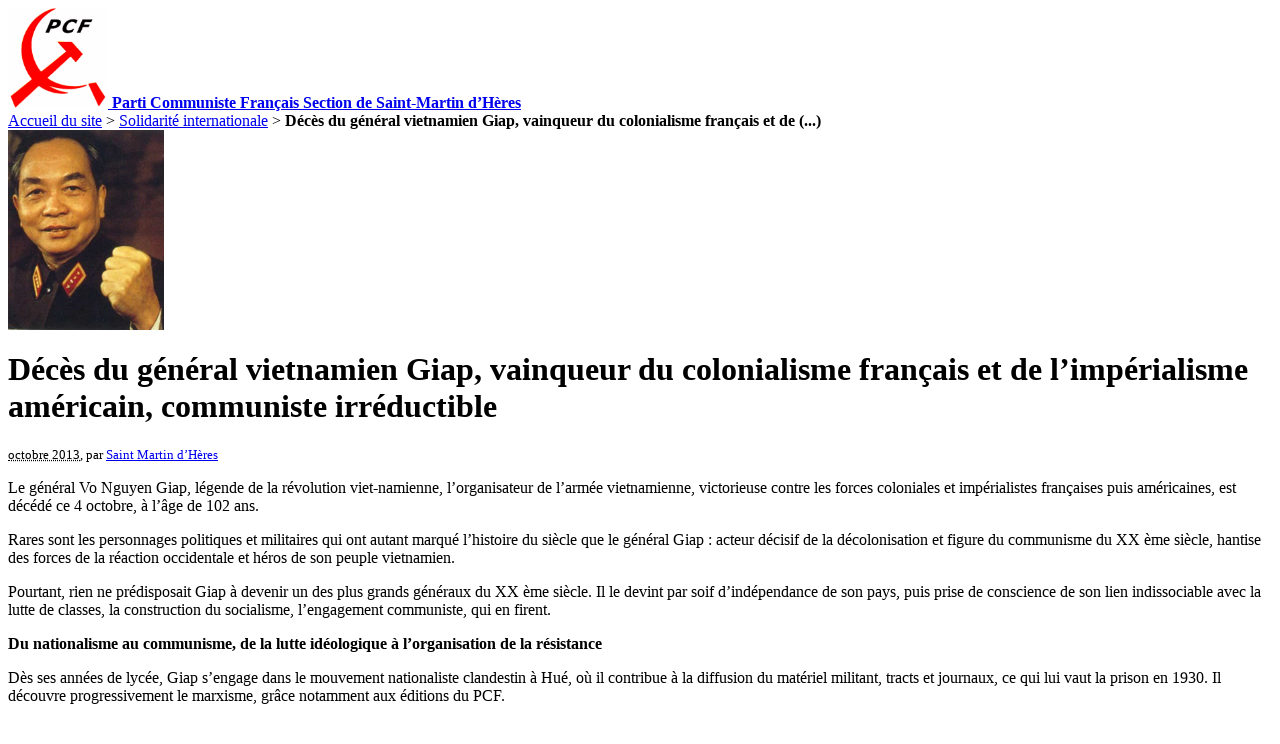

--- FILE ---
content_type: text/html; charset=utf-8
request_url: https://www.pcf-smh.fr/Deces-du-general-vietnamien-Giap.html
body_size: 6891
content:
<!DOCTYPE html PUBLIC "-//W3C//DTD XHTML 1.0 Transitional//EN" "http://www.w3.org/TR/xhtml1/DTD/xhtml1-transitional.dtd">
<html xmlns="http://www.w3.org/1999/xhtml" xml:lang="fr" lang="fr" dir="ltr">
<head>
<title>Décès du général vietnamien Giap, vainqueur du colonialisme français et de l'impérialisme américain, communiste irréductible  - Parti Communiste Français Section de Saint-Martin d'Hères</title>
<meta name="description" content="Le g&#233;n&#233;ral Vo Nguyen Giap, l&#233;gende de la r&#233;volution viet-namienne, l&#39;organisateur de l&#39;arm&#233;e vietnamienne, victorieuse contre les forces coloniales et (...)" />
<meta http-equiv="Content-Type" content="text/html; charset=utf-8" />


<meta name="generator" content="SPIP 2.1.26" />


<link rel="alternate" type="application/rss+xml" title="Syndiquer tout le site" href="https://www.pcf-smh.fr/spip.php?page=backend" />





<link rel="stylesheet" href="prive/spip_style.css" type="text/css" media="all" />


<link rel="stylesheet" href="squelettes-dist/spip_formulaires.css" type="text/css" media="projection, screen, tv" />


<link rel="stylesheet" href="squelettes-dist/habillage.css" type="text/css" media="projection, screen, tv" />


<link rel="stylesheet" href="squelettes-dist/impression.css" type="text/css" media="print" />


<link rel="stylesheet" href="squelettes/perso.css" type="text/css" media="all" />


<link rel='stylesheet' type='text/css' media='all' href='extensions/porte_plume/css/barre_outils.css' />
<link rel='stylesheet' type='text/css' media='all' href='https://www.pcf-smh.fr/spip.php?page=barre_outils_icones.css' />

<script src="prive/javascript/jquery.js" type="text/javascript"></script>

<script src="prive/javascript/jquery.form.js" type="text/javascript"></script>

<script src="prive/javascript/ajaxCallback.js" type="text/javascript"></script>

<script src="prive/javascript/jquery.cookie.js" type="text/javascript"></script>
<!-- insert_head --><!--[if lt IE 7]>
	<script src='extensions/msie_compat/javascript/jquery.ifixpng.js'></script>
	<script type='text/javascript'>//<![CDATA[
		jQuery.ifixpng('rien.gif');		
		function fixie() {
			jQuery('img').ifixpng();
		}
		$(document).ready(function() { fixie(); });
		onAjaxLoad(fixie);	
	//]]></script>
<![endif]-->
<script type='text/javascript' src='extensions/porte_plume/javascript/xregexp-min.js'></script>
<script type='text/javascript' src='extensions/porte_plume/javascript/jquery.markitup_pour_spip.js'></script>
<script type='text/javascript' src='extensions/porte_plume/javascript/jquery.previsu_spip.js'></script>
<script type='text/javascript' src='https://www.pcf-smh.fr/spip.php?page=porte_plume_start.js&amp;lang=fr'></script>
<link rel="stylesheet" href="https://www.pcf-smh.fr/spip.php?page=cfg.css" type="text/css" media="all" />
<!-- Debut header du Couteau Suisse -->
<script type="text/javascript"><!--
var cs_prive=window.location.pathname.match(/\/ecrire\/$/)!=null;
var cs_init=function(){
if($GLOBALS["tweak_target_blank"]=0;){if(!cs_prive)jQuery("a.spip_out,a.spip_url,a.spip_glossaire",this).attr("target","_blank")}
}
if(typeof onAjaxLoad=='function')onAjaxLoad(cs_init);
if(window.jQuery){
var cs_sel_jQuery=typeof jQuery(document).selector=='undefined'?'@':'';
var cs_CookiePlugin="http://www.pcf-smh.fr/prive/javascript/jquery.cookie.js";
jQuery(document).ready(function(){
cs_init.apply(document)})}

// --></script>

<style type="text/css">
a.spip_mail:before{content:"\002709" !important;}	q:lang(fr):before{content:"\00AB\A0";}	q:lang(fr):after{content:"\A0\00BB";}	q:lang(fr) q:before{content:"\201C";}	q:lang(fr) q:after{content:"\201D";}	q:lang(fr) q q:before{content:"\2018";}	q:lang(fr) q q:after{content:"\2019";}	* html q{font-style:italic;}	*+html q{font-style:italic;}
a.spip_out:after{display:none;}
</style><!-- Fin header du Couteau Suisse --></head>

<body class="page_article">
<div id="page">

	
	<div id="entete">
<a rel="start home" href="http://www.pcf-smh.fr/" title="Accueil du site" class="accueil"><img class='spip_logos' alt="" src="IMG/siteon0.gif" width='100' height='100' style='height:100px;width:100px;' /> <strong id="nom_site_spip">Parti Communiste Français Section de Saint-Martin d&#8217;Hères</strong></a>

</div>
	
    <div class="hfeed" id="conteneur">
    <div class="hentry" id="contenu">
    
        
        <div id="hierarchie"><a href="http://www.pcf-smh.fr/">Accueil du site</a> &gt; <a href="-Solidarite-internationale-.html">Solidarité internationale</a> &gt; <strong class="on">Décès du général vietnamien Giap, vainqueur du colonialisme français et de&nbsp;(...)</strong></div>

        <div class="cartouche">
            <div class="surlignable">
				<img class='spip_logos' alt="" src="IMG/arton636.jpg" width='156' height='200' style='height:200px;width:156px;' />
				
				<h1 class="crayon article-titre-636 entry-title">Décès du général vietnamien Giap, vainqueur du colonialisme français et de l&#8217;impérialisme américain, communiste irréductible </h1>
				
            </div>

            <p><small><abbr class="published" title="2013-10-06T08:49:28Z">octobre 2013<!--6 octobre 2013--></abbr>, par  <span class="vcard author"><a class="url fn spip_in" href="_Saint-Martin-d-Heres_.html">Saint Martin d&#8217;Hères</a></span></small></p>

            
            </div>
		
        <div class="surlignable">
			<div class="crayon article-chapo-636 chapo"><p>Le général Vo Nguyen Giap, légende de la révolution viet-namienne, l&#8217;organisateur de l&#8217;armée vietnamienne, victorieuse contre les forces coloniales et impérialistes françaises puis américaines, est décédé ce 4 octobre, à l&#8217;âge de 102 ans.</p></div>
			<div class="crayon article-texte-636 texte entry-content"><p>Rares sont les personnages politiques et militaires qui ont autant marqué l&#8217;histoire du siècle que le général Giap&nbsp;: acteur décisif de la décolonisation et figure du communisme du XX ème siècle, hantise des forces de la réaction occidentale et héros de son peuple vietnamien.</p>

<p>Pourtant, rien ne prédisposait Giap à devenir un des plus grands généraux du XX ème siècle. Il le devint par soif d&#8217;indépendance de son pays, puis prise de conscience de son lien indissociable avec la lutte de classes, la construction du socialisme, l&#8217;engagement communiste, qui en firent.</p>

<p><strong>Du nationalisme au communisme, de la lutte idéologique à l&#8217;organisation de la résistance </strong></p>

<p>Dès ses années de lycée, Giap s&#8217;engage dans le mouvement nationaliste clandestin à Hué, où il contribue à la diffusion du matériel militant, tracts et journaux, ce qui lui vaut la prison en 1930. Il découvre progressivement le marxisme, grâce notamment aux éditions du PCF.</p>

<p>C&#8217;est lors de ses études universitaires à Hanoi, en 1937, qu&#8217;il s&#8217;engage au Parti communiste. Si il ne finit jamais son cursus de droit et d&#8217;économie, il devient professeur d&#8217;histoire à Hanoi.</p>

<p>En 1939, Giap prône alors la résistance nationale contre l&#8217;occupant français. Après l&#8217;interdiction du Parti communiste, Giap part en Chine rejoindre Ho-Chi-Minh, avec qui il fonde en 1941 le &#171;&nbsp;Vietminh&nbsp;&#187;.</p>

<p>La répression du colonialisme français est cruelle&nbsp;: sa femme, ses deux sœurs, son fils son père et sa belle-soeur sont arrêtés, torturés puis finalement exécutés par les forces françaises.</p>

<p>A partir de 1944, Giap devient commandant général de l&#8217;Armée populaire. Sa conception de la &#171;&nbsp;guerre populaire&nbsp;&#187; insistait sur l&#8217;organisation des masses révolutionnaires, la lutte idéologique et politique autant que sur des techniques de guerre novatrices, celles de la guerre de guérilla.</p>

<p><strong>De l&#8217;&#171;&nbsp;homme de paix&nbsp;&#187; au &#171;&nbsp;général malgré lui&nbsp;&#187;&nbsp;: le vainqueur de Dien Bien Phû </strong></p>

<p>Face au refus français d&#8217;accéder à l&#8217;indépendance du Vietnam, après les combats pour chasser l&#8217;occupant japonais, le général Giap et Ho-Chi-Minh sont contraints de se lancer dans une guerre de résistance, contre le colonialisme français.</p>

<p>Giap, lui qui aimait à se proclamer &#171;&nbsp;homme de paix&nbsp;&#187; et &#171;&nbsp;général autodidacte&nbsp;&#187; devient l&#8217;organisateur de l&#8217;armée vietnamienne dans la guerre d&#8217;Indochine. Il est surtout considéré comme le fin stratège de la victoire de Dien Bien Phu, en 1954, qui met fin au conflit.</p>

<p>Ses qualités de planificateur permettent à l&#8217;armée vietnamienne de mobiliser – grâce à un système ede tranchées, une chaîne logistique minutieuse – des centaines de pièces d&#8217;artillerie qui pilonnent inlassablement la cuvette de Dien Bien Phu, tandis que les troupes encerclent la place forte.</p>

<p>Le 7 mai 1954, les troupes françaises se rendent. C&#8217;est la première grande victoire d&#8217;un peuple colonisé face à l&#8217;armée expérimentée d&#8217;une grande puissance impérialiste. Giap en devient le héros, même si lui-même a toujours affirmé que le peuple vietnamien était le meilleur général de la guerre.</p>

<p><strong>L&#8217;organisateur de la victoire contre l&#8217;occupant américain </strong></p>

<p>Nommé ministre de la Défense du nouveau gouvernement du Vietnam-nord, la lutte continue, cette fois contre l&#8217;envahisseur nord-américain, toujours une guerre populaire pour Giap mêlant de façon intégrale aspects militaires, politiques, économiques et idéologiques.</p>

<p>La stratégie, comme le rappelait le général Giap, était&nbsp;: &#171;&nbsp;de toujours prendre l&#8217;initiative, tout en connaissant bien l’ennemi (…) Il fallait forcer l&#8217;ennemi à combattre comme nous le voulions, sur le terrain que nous voulions&nbsp;&#187;.</p>

<p>Planificateur inégalé, Giap construisit à partir de 1960 la &#171;&nbsp;piste Ho-Vhi-Minh&nbsp;&#187;, un gigantesque réseau de communications de 20 000 km de long, du nord au sud du Vietnam, qui permet jusqu&#8217;à la fin de guerre de ravitailler la résistance au Sud.</p>

<p>Giap est sceptique sur la conception militaire derrière l&#8217;offensive du Têt en 1968 – un soulèvement général dans le Sud-Vietnam. Sa conception d&#8217;une attaque éclair et d&#8217;un repli consécutif, pour frapper le moral ennemi tout en évitant les pertes alliées, n&#8217;est pas retenue</p>

<p>La solution privilégiée par les dirigeants du Parti, une offensive plus soutenue, n&#8217;est pas une réussite militaire. Toutefois, elle répondit, des dires de même Giap, pleinement à un objectif politique&nbsp;: démoraliser l&#8217;ennemi, au front et aux arrières, afin de hâter la fin de la guerre.</p>

<p>Après avoir organisé la défense du Nord du pays en 1972 contre les bombardements américains, Giap coordonne l&#8217;offensive pour libérer le Sud-Vietnam, après les accords de Paris avec les Etats-unis signés en 1973.</p>

<p>En 1975, les opérations militaires menées par Giap – avec notamment les rudes batailles de Da Nang et Hué – conduisent à la prise de Saigon, puis à la réunification du Vietnam sous bannière socialiste.</p>

<p><strong>Une fidélité sans faille dans l&#8217;engagement communiste </strong></p>

<p>Dès lors, Giap occupe le poste de ministre de la Défense jusqu&#8217;en 1980, tout en étant membre de plein droit du Bureau politique du Parti communiste du Vietnam. En 1982, il est écarté du Bureau, officiellement pour des raisons liées à son état de santé. Officieusement, le désaccord est politique.</p>

<p>Giap quitte le Comité central en 1996, il n&#8217;en a pas pour autant cessé d&#8217;intervenir dans la vie politique. En 2009, il a exprimé son opposition aux ingérences chinoises pour exploiter les mines de bauxite des hauts plateaux du Sud, toujours dans le but de défendre l&#8217;indépendance du pays.</p>

<p>Jusqu&#8217;à sa mort, Giap a toujours été fidèle à ses idéaux communistes, au combat révolutionnaire qui fut celui de sa vie. Il a également toujours rendu hommage à l&#8217;action des communistes français, du PCF, dans le soutien actif apporté à la lutte pour l&#8217;indépendance du peuple vietnamien.</p>

<p>Quand on lui demandait si le Vietnam devait suivre la voie de la Russie et de la Chine, Giap répondait&nbsp;:</p>

<p>&#171;&nbsp;Nous apprenons de l&#8217;expérience, à la fois bonne et mauvaise, du capitalisme. Mais nous avons notre propre vision, vietnamienne, des choses. J&#8217;aimerais ajouter que nous nous battons toujours pour l&#8217;indépendance, nous suivons toujours le chemin tracé par Ho-Chi-Minh, la voie de l&#8217;indépendance et du socialisme.</p>

<p>Je suis toujours socialiste mais qu&#8217;est-ce que le socialisme&nbsp;? C&#8217;est l&#8217;indépendance et l&#8217;unité du pays. C&#8217;est la liberté et le bien-être pour ceux qui y vivent. Et c&#8217;est la paix et l&#8217;amitié entre tous les Hommes.&nbsp;&#187;</p>

<p>Le combat de Giap pour la libération des peuples coloniaux du joug des puissances impérialistes, le lien entre indépendance et socialisme, recherche de l&#8217;unité et lutte idéologique, fut aussi historiquement celui des communistes français.</p>

<p><strong>Il reste aussi pour nous le modèle d&#8217;un grand révolutionnaire du XX ème siècle, un exemple humain également de fidèlité à l&#8217;engagement communiste, d&#8217;humilité mais aussi de détermination face aux obstacles posés par la réaction sur le chemin de la libération. </strong></p></div>
		</div>


		
        
		



		
		

        

	</div><!--#contenu-->
	</div><!--#conteneur-->


    
    <div id="navigation">

        
        <div class="menu rubriques">
	<h2>Rubriques</h2>
	<ul>
	
		<li>
			<a href="-Analyses-politiques-.html">Analyses politiques</a>

			

		</li>
	
		<li>
			<a href="-Combattre-l-Union-Europeenne,20-.html">Combattre l’Union Européenne du capital</a>

			

		</li>
	
		<li>
			<a href="-Lutte-du-PCF-pour-nos-retraites-.html">Défense de la Sécurité sociale : maladie, retraite, famille, accident du&nbsp;(...)</a>

			

		</li>
	
		<li>
			<a href="-Facebook-section-SMH-du-PCF-.html">Facebook, section SMH du PCF</a>

			

		</li>
	
		<li>
			<a href="-Fete-du-travailleur-alpin-.html">Fête du Travailleur Alpin</a>

			

		</li>
	
		<li>
			<a href="-Histoire-.html">Histoire</a>

			

		</li>
	
		<li>
			<a href="-Jeunesse-communiste-de-Saint-.html">Jeunesse communiste de Saint-Martin-d’Hères</a>

			

		</li>
	
		<li>
			<a href="-L-Humanite-.html">L’Humanité et association des « lectrices et lecteurs de l’Humanité de&nbsp;(...)</a>

			

		</li>
	
		<li>
			<a href="-les-cahiers-communistes-.html">Les cahiers communistes</a>

			

		</li>
	
		<li>
			<a href="-Liens-.html">Liens</a>

			

		</li>
	
		<li>
			<a href="-LUTTE-DES-CLASSES-.html">LUTTE DES CLASSES</a>

			

		</li>
	
		<li>
			<a href="-Nos-elu-e-s-communistes-et-.html">Nos élu(e)s communistes et apparenté(e)s</a>

			

		</li>
	
		<li>
			<a href="-Nos-tracts-.html">Nos tracts</a>

			

		</li>
	
		<li>
			<a href="-Notes-de-lecture-.html">Notes de lecture et textes historiques</a>

			

		</li>
	
		<li>
			<a href="-Nous-rencontrer-.html">Nous rencontrer</a>

			

		</li>
	
		<li>
			<a href="-Paix-et-desarmement-.html">Paix et désarmement</a>

			

		</li>
	
		<li>
			<a href="-Partis-communistes-et-ouvriers-.html">Partis communistes et ouvriers</a>

			

		</li>
	
		<li>
			<a href="-Solidarite-internationale-.html" class="on">Solidarité internationale</a>

			

		</li>
	
		<li>
			<a href="-Statuts-du-PCF-.html">Statuts du PCF</a>

			

		</li>
	
		<li>
			<a href="-Vie-de-la-section-.html">Vie de la section</a>

			

		</li>
	
		<li>
			<a href="-cellule-Pierre-Semard-.html">Vie des cellules</a>

			

		</li>
	
		<li>
			<a href="-Vie-du-conseil-national-.html">Vie du conseil national</a>

			

		</li>
	
		<li>
			<a href="-Congres-d-etape-35eme-du-PCF-.html">35ème congrès du PCF  congrès dit « d’étape »</a>

			

		</li>
	
		<li>
			<a href="-36eme-congres-du-PCF-Texte-.html">36ème congrès du PCF – Texte alternatif – adresse au peuple de&nbsp;(...)</a>

			

		</li>
	
		<li>
			<a href="-37e-congres-du-PCF-.html">37e congrès du PCF</a>

			

		</li>
	
		<li>
			<a href="-38e-congres-du-PCF-du-23-au-25-.html">38e congrès du PCF du 23 au 25 novembre 2018</a>

			

		</li>
	
		<li>
			<a href="-1920-2010-90eme-ANNIVERSAIRE-DU-.html">1920 - 2010 : 90ème ANNIVERSAIRE DU PCF !</a>

			

		</li>
	
		<li>
			<a href="-1920-2020-100e-anniversaire-du-PCF-.html">1920 - 2020 100e anniversaire du PCF</a>

			

		</li>
	

	</ul>
</div>	
		<div class="formulaire_spip formulaire_recherche" id="formulaire_recherche">
<form action="https://www.pcf-smh.fr/spip.php?page=recherche" method="get"><div>
	<input name="page" value="recherche" type="hidden" />
	
	<label for="recherche">Rechercher&nbsp;:</label>
	<input type="text" class="text" size="10" name="recherche" id="recherche" accesskey="4" /><input type="submit" class="submit" value="&gt;&gt;" title="Rechercher" />
</div></form>
</div>

    </div><!--#navigation-->
    
    
    <div id="extra">

        
        
        <div class="menu">
            <h2><a href="-Solidarite-internationale-.html">Dans la m&ecirc;me rubrique</a></h2>
            <ul>
                
                <li><a href="Intervention-prevue-de-Diana-Kdouh.html">Intervention prévue de Diana Kdouh (mais qui n&#8217;a pas pu être faite) lors de la conférence-débat avec Alain Gresh et Salah Hammouri le 30 janvier 2024 à Echirolles</a></li>
                
                <li><a href="ORGIE-D-AUTORITARISME-ET-DE.html">ORGIE D&#8217;AUTORITARISME ET DE VIOLENCE DU GOUVERNEMENT</a></li>
                
                <li><a href="PARTI-COMMUNISTE-DU-VENEZUELA-30.html">PARTI COMMUNISTE DU VENEZUELA – 30 avril 2019&nbsp;: &#171;&nbsp;Ecraser la conspiration déstabilisatrice de l’extrême-droite&nbsp;&#187;</a></li>
                
                <li><a href="Soulevement-populaire-contre-le.html"> Soulèvement populaire contre le régime mercredi 3 avril 2019 par Alger républicain</a></li>
                
                <li><a href="Declaration-du-PADS-sur-l-election.html">Déclaration du PADS sur l’élection présidentielle du 18 avril prochain&nbsp;: Travailleurs, paysans pauvres, jeunesse populaire amplifions les luttes non pour remplacer Hadj Moussa par Moussa Hadj mais pour l’avènement d’un régime défendant vos intérêts et vos aspirations socio-politiques</a></li>
                
                <li><a href="57eme-anniversaire-du-massacre-du.html">57ème anniversaire du massacre du 17 octobre 1961. L’Etat impérialiste a recours au crime raciste&nbsp;: souvenons-nous-en et opposons-lui l’unité des travailleurs&nbsp;! </a></li>
                
                <li><a href="Palestine-Halte-aux-massacres.html">Palestine&nbsp;: Halte aux massacres&nbsp;! Soutien au Peuple Palestinien&nbsp;! </a></li>
                
                <li><a href="Repression-sanglante-lors-de-la.html">Répression sanglante lors de la Journée de la Terre et de la Résistance en Palestine</a></li>
                
                <li><a href="Pour-la-liberation-de-Salah.html">Pour la libération de Salah Hamouri et de tous les prisonniers politiques palestiniens&nbsp;! Intervention de Diana Kdouh, conseillère municipale déléguée - ville de Saint-Martin-d&#8217;Hères</a></li>
                
                <li><a href="Le-Mouvement-de-la-Jeunesse.html">Le mardi 17 octobre à 17h30, Le Mouvement de la Jeunesse Communiste, le Parti Communiste et le goupe d&#8217;élus communistes de Saint-Martin-d&#8217;Hères appellent à un rassemblement devant la salle du Conseil municipal de Saint-Martin-d&#8217;Hères pour la libération de Salah Hamouri et tous les prisonniers palestiniens détenus illégalement dans les geôles israéliennes&nbsp;! </a></li>
                
            </ul>
        </div>
        

        
        </div><!--#extra-->

	
	<!-- SPIP-CRON --><div style="background-image: url('https://www.pcf-smh.fr/spip.php?action=cron');"></div>
</div><!--#page-->
</body>
</html>
